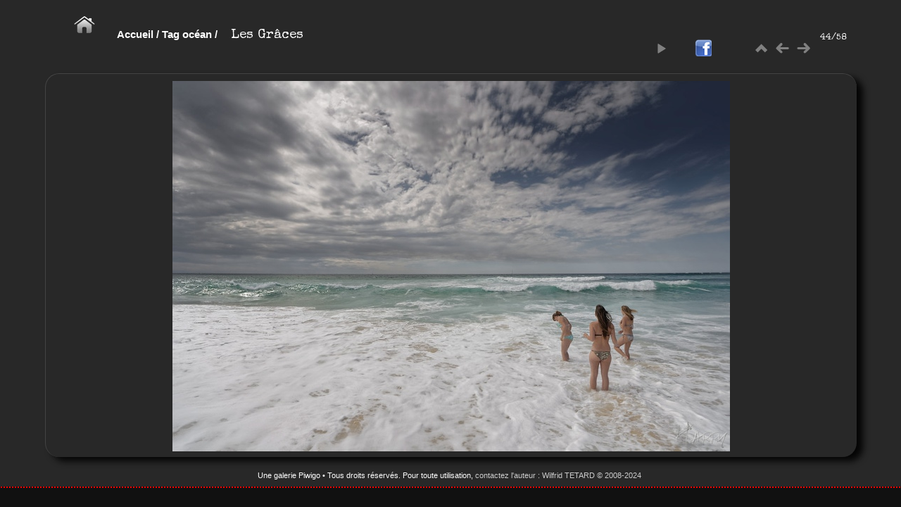

--- FILE ---
content_type: text/html; charset=utf-8
request_url: http://www.mathsaharry.com/photos2/picture.php?/180/tags/15-ocean
body_size: 6288
content:
<!DOCTYPE HTML PUBLIC "-//W3C//DTD HTML 4.01//EN" "http://www.w3.org/TR/html4/strict.dtd">
<html xmlns:fb="http://www.facebook.com/2008/fbml" lang="fr" dir="ltr">
<head>
<meta http-equiv="Content-Type" content="text/html; charset=utf-8">
<meta name="generator" content="Piwigo (aka PWG), see piwigo.org">
 
<meta name="author" content="Harry/Wilfrid TETARD - Wilfrid TETARD alias Harry">
<meta name="keywords" content="Femme, grand format, Harry's Book, Hossegor Capbreton, Nikon D5000, océan, Perceptions bis, sigma 8-16 mm, perceptions,bis,harry,wilfrid,book,photo,blockhaus,architecture,noir et blanc,océan,flou">
<meta name="description" content="Les Grâces - Perceptions Bis">

<title>Les Grâces | Perceptions Bis</title><link rel="shortcut icon" type="image/x-icon" href="themes/default/icon/favicon.ico">

<link rel="start" title="Accueil" href="/photos2/" >
<link rel="search" title="Recherche" href="search.php" >
<link rel="first" title="Première" href="picture.php?/342/tags/15-ocean" ><link rel="prev" title="Précédente" href="picture.php?/184/tags/15-ocean" ><link rel="next" title="Suivante" href="picture.php?/173/tags/15-ocean" ><link rel="last" title="Dernière" href="picture.php?/61/tags/15-ocean" ><link rel="up" title="Miniatures" href="index.php?/tags/15-ocean/start-25" >


<link rel="stylesheet" type="text/css" href="_data/combined/1y6kxzu.css">














<link href='http://fonts.googleapis.com/css?family=Tenor+Sans' rel='stylesheet' type='text/css'>





<link rel="canonical" href="picture.php?/180">






	<link href='http://fonts.googleapis.com/css?family=Special+Elite' rel='stylesheet' type='text/css'>
<link rel="shortcut icon" type="image/x-icon" href="./local/favicon.ico">





<!-- By FacebookPlug a Piwigo Plugin -->
<meta property="og:title" content="Les Grâces | Perceptions Bis">
<meta property="og:description" content="Les Grâces - DSC_2661_DxO_fin.jpg">
<meta property="og:site_name" content="Perceptions Bis">
<meta property="og:type" content="article">
<meta property="og:image" content="http://www.mathsaharry.com/photos2/_data/i/upload/2014/01/02/20140102141239-b012cf26-th.jpg">
<meta property="og:url" content="http://www.mathsaharry.com/photos2/upload/2014/01/02/20140102141239-b012cf26.jpg">

<div id="fb-root"></div>
<script src="http://connect.facebook.net/fr_FR/all.js#appId=111499825588662&amp;xfbml=1"></script>
<script>
  FB.init({
    appId  : '111499825588662',
    status : true, // check login status
    cookie : true, // enable cookies to allow the server to access the session
    xfbml  : true  // parse XFBML
 });
</script>

<meta name="robots" content="index,all,follow">


<style type="text/css">
#SmiliesSupport table img:hover {
  border:1px solid #08e;
  margin:-1px;
  border-radius:2px;
  cursor:pointer;
}
#allsmilies {
  background-size:contain;
  background-image:url('./plugins/SmiliesSupport/smilies/pidgin/happy.png');
}</style>
</head>

<body id="thePicturePage" class="AMenuManager AdditionalPages CryptograPHP FacebookPlug GrumPluginClasses LocalFilesEditor MyPiwiShop NBM_Subscriber PWG_Stuffs PersoFooter PersonalPlugin SmiliesSupport add_head_element batch_manager_prefilters_ratio bmp_description delete_hit_rate exif_view meta photo_update pwgCumulus rv_sitemap ">

<div id="the_page" class="scrollpane thePicturePage "   >

<div id="theHeader"></div>

























<ul style="display:none;">
<li id="SmiliesSupport" class="markItUpButton markItUpDropMenu">
  <a id="allsmilies" title="Smileys"></a>

  <ul id="smiliesdiv"><li>
    <table><tr>  <td><img src="./plugins/SmiliesSupport/smilies/pidgin/excruciating.png" title=":excruciating:"/></td>   <td><img src="./plugins/SmiliesSupport/smilies/pidgin/wink.png" title=":wink:"/></td>   <td><img src="./plugins/SmiliesSupport/smilies/pidgin/dont-know.png" title=":dont-know:"/></td>   <td><img src="./plugins/SmiliesSupport/smilies/pidgin/disappointed.png" title=":disappointed:"/></td>   <td><img src="./plugins/SmiliesSupport/smilies/pidgin/in-love.png" title=":in-love:"/></td>   <td><img src="./plugins/SmiliesSupport/smilies/pidgin/thinking.png" title=":thinking:"/></td> </tr><tr>  <td><img src="./plugins/SmiliesSupport/smilies/pidgin/devil.png" title=":devil:"/></td>   <td><img src="./plugins/SmiliesSupport/smilies/pidgin/good.png" title=":good:"/></td>   <td><img src="./plugins/SmiliesSupport/smilies/pidgin/bad.png" title=":bad:"/></td>   <td><img src="./plugins/SmiliesSupport/smilies/pidgin/embarrassed.png" title=":embarrassed:"/></td>   <td><img src="./plugins/SmiliesSupport/smilies/pidgin/angry.png" title=":angry:"/></td>   <td><img src="./plugins/SmiliesSupport/smilies/pidgin/bulgy-eyes.png" title=":bulgy-eyes:"/></td> </tr><tr>  <td><img src="./plugins/SmiliesSupport/smilies/pidgin/love-over.png" title=":love-over:"/></td>   <td><img src="./plugins/SmiliesSupport/smilies/pidgin/bye.png" title=":bye:"/></td>   <td><img src="./plugins/SmiliesSupport/smilies/pidgin/amorous.png" title=":amorous:"/></td>   <td><img src="./plugins/SmiliesSupport/smilies/pidgin/shocked.png" title=":shocked:"/></td>   <td><img src="./plugins/SmiliesSupport/smilies/pidgin/sleepy.png" title=":sleepy:"/></td>   <td><img src="./plugins/SmiliesSupport/smilies/pidgin/curl-lip.png" title=":curl-lip:"/></td> </tr><tr>  <td><img src="./plugins/SmiliesSupport/smilies/pidgin/neutral.png" title=":neutral:"/></td>   <td><img src="./plugins/SmiliesSupport/smilies/pidgin/crying.png" title=":crying:"/></td>   <td><img src="./plugins/SmiliesSupport/smilies/pidgin/confused.png" title=":confused:"/></td>   <td><img src="./plugins/SmiliesSupport/smilies/pidgin/tongue.png" title=":tongue:"/></td>   <td><img src="./plugins/SmiliesSupport/smilies/pidgin/happy.png" title=":happy:"/></td>   <td><img src="./plugins/SmiliesSupport/smilies/pidgin/angel.png" title=":angel:"/></td> </tr><tr>  <td><img src="./plugins/SmiliesSupport/smilies/pidgin/shut-mouth.png" title=":shut-mouth:"/></td>   <td><img src="./plugins/SmiliesSupport/smilies/pidgin/glasses-cool.png" title=":glasses-cool:"/></td>   <td><img src="./plugins/SmiliesSupport/smilies/pidgin/question.png" title=":question:"/></td>   <td><img src="./plugins/SmiliesSupport/smilies/pidgin/quiet.png" title=":quiet:"/></td>   <td><img src="./plugins/SmiliesSupport/smilies/pidgin/cute.png" title=":cute:"/></td>   <td><img src="./plugins/SmiliesSupport/smilies/pidgin/hot.png" title=":hot:"/></td> </tr><tr>  <td><img src="./plugins/SmiliesSupport/smilies/pidgin/excited.png" title=":excited:"/></td>   <td><img src="./plugins/SmiliesSupport/smilies/pidgin/messed.png" title=":messed:"/></td>   <td><img src="./plugins/SmiliesSupport/smilies/pidgin/eyeroll.png" title=":eyeroll:"/></td>   <td><img src="./plugins/SmiliesSupport/smilies/pidgin/sad.png" title=":sad:"/></td>   <td><img src="./plugins/SmiliesSupport/smilies/pidgin/shame.png" title=":shame:"/></td>   </tr></table>
  </li></ul>
</li>
</ul>
<div id="content"   data-smiliessupportr=./plugins/SmiliesSupport/smilies/pidgin/happy.png data-smiliessupporttid=contentid >

<div id="imageHeaderBar">
	<div class="browsePath">
		<a href="/photos2/">Accueil</a> / <a href="tags.php" title="Voir les tags disponibles">Tag</a> <a href="index.php?/tags/15-ocean" title="Voir les photos liées uniquement à ce tag">océan</a><span class="browsePathSeparator"> / </span><h2>Les Grâces</h2>
	</div>
</div>

<div id="imageToolBar">
<div class="imageNumber">44/58</div>
<div class="navigationButtons">
 <a href="picture.php?/342/tags/15-ocean" title="Première : Le passage" class="pwg-state-default pwg-button slshFirst"> <span class="pwg-icon pwg-icon-arrowstop-w"></span><span class="pwg-button-text">Première</span> </a>  <a href="index.php?/tags/15-ocean/start-25" title="Miniatures" class="pwg-state-default pwg-button"> <span class="pwg-icon pwg-icon-arrow-n"></span><span class="pwg-button-text">Miniatures</span> </a>  <a href="picture.php?/184/tags/15-ocean" title="Précédente : Narcisse" class="pwg-state-default pwg-button"> <span class="pwg-icon pwg-icon-arrow-w"></span><span class="pwg-button-text">Précédente</span> </a>  <a href="picture.php?/173/tags/15-ocean" title="Suivante : Vue sur la mer" class="pwg-state-default pwg-button pwg-button-icon-right"> <span class="pwg-icon pwg-icon-arrow-e"></span><span class="pwg-button-text">Suivante</span> </a> 
</div>
  
<div class="actionButtons">

<a id="derivativeSwitchLink" title="Tailles de photo" class="pwg-state-default pwg-button" rel="nofollow"> <span class="pwg-icon pwg-icon-sizes"></span><span class="pwg-button-text">Tailles de photo</span> </a> <div id="derivativeSwitchBox" class="switchBox"> <div class="switchBoxTitle">Tailles de photo</div>  <span class="swit  <span class="switchCheck" id="derivativeChecked2small" style="visibility:hidden">&#x2714; </span> <span href="" class="derivative" data-typesave="2small"  data-url="_data/i/upload/2014/01/02/20140102141239-b012cf26-2s.jpg" data-typemap="2small " data-cookie="/photos2/">XXS - minuscule<span class="derivativeSizeDetails"> (240 x 159)</span> </span><br>  <span class="swit  <span class="switchCheck" id="derivativeCheckedxsmall" style="visibility:hidden">&#x2714; </span> <span href="" class="derivative" data-typesave="xsmall"  data-url="_data/i/upload/2014/01/02/20140102141239-b012cf26-xs.jpg" data-typemap="xsmall " data-cookie="/photos2/">XS - très petit<span class="derivativeSizeDetails"> (432 x 287)</span> </span><br>  <span class="swit  <span class="switchCheck" id="derivativeCheckedsmall" style="visibility:hidden">&#x2714; </span> <span href="" class="derivative" data-typesave="small"  data-url="_data/i/upload/2014/01/02/20140102141239-b012cf26-sm.jpg" data-typemap="small " data-cookie="/photos2/">S - petit<span class="derivativeSizeDetails"> (576 x 382)</span> </span><br>  <span class="swit  <span class="switchCheck" id="derivativeCheckedmedium">&#x2714; </span> <span href="" class="derivative" data-typesave="medium"  data-url="_data/i/upload/2014/01/02/20140102141239-b012cf26-me.jpg" data-typemap="medium " data-cookie="/photos2/">M - moyen<span class="derivativeSizeDetails"> (792 x 526)</span> </span><br>  <span class="swit  <span class="switchCheck" id="derivativeCheckedlarge" style="visibility:hidden">&#x2714; </span> <span href="" class="derivative" data-typesave="large"  data-url="./upload/2014/01/02/20140102141239-b012cf26.jpg" data-typemap="Original " data-cookie="/photos2/">Original<span class="derivativeSizeDetails"> (900 x 598)</span> </span><br>  <span class="swit  <span class="switchCheck" id="derivativeCheckedOptimal" style="visibility:hidden">&#x2714; </span> <span href="" class="derivative" data-typesave="Optimal"  data-url="_data/i/upload/2014/01/02/20140102141239-b012cf26-Op.jpg" data-typemap="Optimal " data-cookie="/photos2/">Optimal<span class="derivativeSizeDetails"> (730 x 485)</span> </span><br>   </div> 
 <a href="picture.php?/180/tags/15-ocean&amp;slideshow=" title="diaporama" class="sameLayer pwg-state-default pwg-button" rel="nofollow"> <span class="pwg-icon pwg-icon-slideshow"> </span><span class="pwg-button-text">diaporama</span> </a>  <a href="picture.php?/180/tags/15-ocean&amp;metadata" title="Montrer les méta-données du fichier" class="pwg-state-default pwg-button sameLayer" rel="nofollow"> <span class="pwg-icon pwg-icon-camera-info"> </span><span class="pwg-button-text">Montrer les méta-données du fichier</span> </a>   <a class="pwg-state-default pwg-button-basket noslide" href="https://www.paypal.com/cgi-bin/webscr?cmd=_cart&business=9SVRTQ5XU6JHN&display=1&submit=voir+le+panier"  target="_blank" title="Voir mon panier"><span id="basket" class="pwg-icon" style="background:url('./plugins/MyPiwiShop/template/bhover.png') center center no-repeat;"> </span> </a> 





<a class="pwg-state-default pwg-button" href="http://www.facebook.com/sharer.php?u=http%3A%2F%2Fwww.mathsaharry.com%2Fphotos2%2Fupload%2F2014%2F01%2F02%2F20140102141239-b012cf26.jpg" title="Partager sur Facebook" rel="nofollow" onclick="window.open(this.href, 'Facebook_Share','width=550,height=350,location=no,status=no,toolbar=no,scrollbars=no,menubar=no'); return false;"><img src="./plugins/FacebookPlug/icon/share.png" class="button" alt="Partager sur Facebook"></a>


 

 

</div>
</div>

<div id="theImageAndInfos">
<div id="theImage">
<div id="imgContent" data-width="900" data-height="598" data-src="./upload/2014/01/02/20140102141239-b012cf26.jpg">
	<img src="_data/i/upload/2014/01/02/20140102141239-b012cf26-me.jpg" width="792" height="526" alt="DSC_2661_DxO_fin.jpg" id="theMainImage"  title="Les Grâces - DSC_2661_DxO_fin.jpg">

		<div id="imgHoverNav">
		<a id="imgPrevHov" class=" noSlide sameLayer" href="picture.php?/184/tags/15-ocean" title="Précédente : Narcisse" alt="Narcisse">
		</a>
		<a id="imgNextHov" class="noSlide sameLayer" href="picture.php?/173/tags/15-ocean" title="Suivante : Vue sur la mer" alt="Vue sur la mer">
		</a>
	</div>
</div>


</div><div id="infoSwitcher"></div><div id="imageInfos">


<dl id="standard" class="imageInfoTable">
  <div id="Author" class="imageInfo"> <dt>Auteur</dt> <dd>Harry/Wilfrid TETARD</dd> </div>          <div id="Visits" class="imageInfo"> <dt>Visites depuis le 15/08/23 </dt> <dd>186631</dd> </div>     
</dl>

<dl id="Metadata" class="imageInfoTable">
	<h3>Données EXIF</h3>
		<div class="imageInfo">
			<dt>Modèle</dt>
			<dd>NIKON D5000</dd>
		</div>
		<div class="imageInfo">
			<dt>Durée d'exposition</dt>
			<dd>1/1000 s</dd>
		</div>
		<div class="imageInfo">
			<dt>Longueur de focale</dt>
			<dd>8 mm</dd>
		</div>
		<div class="imageInfo">
			<dt>Ouverture</dt>
			<dd>8</dd>
		</div>
		<div class="imageInfo">
			<dt>Compensation d'exposition</dt>
			<dd>- 1/3 EV</dd>
		</div>
		<div class="imageInfo">
			<dt>ISO</dt>
			<dd>200</dd>
		</div>
		<div class="imageInfo">
			<dt>Date et heure (originel)</dt>
			<dd>2011:04:20 15:57:34</dd>
		</div>
		<div class="imageInfo">
			<dt>Programme d'exposition</dt>
			<dd>priorité à l'ouverture</dd>
		</div>
</dl>
</div>
</div>

<div id="MyPiwiShop">﻿





<div id=mps_content class="mps">
<h1>Boutique</h1>
<div id="panier" data-prod='{"45 x 30 cm sur papier photo":{"options":{"1":{"name":"Bordure :","type":"select","requi":"0","values":["Blanche","Noire","Aucune"]},"2":{"name":"Taille maximale (cm) :","type":"text","requi":"0","values":[null]}}},"45 x 30 cm Tirage photo sur alu Dibond":{"options":{"1":{"name":"Bordure :","type":"select","requi":"0","values":["Blanche","Noire","Aucune"]},"2":{"name":"Taille maximale (cm) :","type":"text","requi":"0","values":[null]}}},"45 x 30 cm Tirage photo sous verre acrylique":{"options":{"1":{"name":"Bordure :","type":"select","requi":"0","values":["Blanche","Noire","Aucune"]},"2":{"name":"Taille maximale (cm) :","type":"text","requi":"0","values":[null]}}},"60 x 40 cm sur papier photo (*)":{"options":{"1":{"name":"Bordure :","type":"select","requi":"0","values":["Blanche","Noire","Aucune"]},"2":{"name":"Taille maximale (cm) :","type":"text","requi":"0","values":[null]}}},"60 x 40 cm Tirage photo sur alu Dibond":{"options":{"1":{"name":"Bordure :","type":"select","requi":"0","values":["Blanche","Noire","Aucune"]},"2":{"name":"Taille maximale (cm) :","type":"text","requi":"0","values":[null]}}},"60 x 40 cm Tirage photo sous verre acrylique":{"options":{"1":{"name":"Bordure :","type":"select","requi":"0","values":["Blanche","Noire","Aucune"]},"2":{"name":"Taille maximale (cm) :","type":"text","requi":"0","values":[null]}}},"75 x 50 cm sur papier photo (*)":{"options":{"1":{"name":"Bordure :","type":"select","requi":"0","values":["Blanche","Noire","Aucune"]},"2":{"name":"Taille maximale (cm) :","type":"text","requi":"0","values":[null]}}},"75 x 50 cm Tirage photo sur alu Dibond":{"options":{"1":{"name":"Bordure :","type":"select","requi":"0","values":["Blanche","Noire","Aucune"]},"2":{"name":"Taille maximale (cm) :","type":"text","requi":"0","values":[null]}}},"75 x 50 cm Tirage photo sous verre acrylique":{"options":{"1":{"name":"Bordure :","type":"select","requi":"0","values":["Blanche","Noire","Aucune"]},"2":{"name":"Taille maximale (cm) :","type":"text","requi":"0","values":[null]}}}}'>
	<div id="mps_com">Impressions réalisées chez <a href="https://www.whitewall.fr/labo-photo/imprimer-photos" target="_blank"><font color="#FF9900">Whitewall.fr</font></a>. Pour plus d'informations ou pour choisir d'autres formats ou types d'impression, voir<a href="http://www.mathsaharry.com/photos2/index.php?/page/commandecommande"><font color="#FF9900"> ici</font></a>.</br>Paiement sécurisé par carte bancaire ou compte Paypal. Frais de livraison inclus.</div>
<form id="buyprod" target="paypal" action="https://www.paypal.com/cgi-bin/webscr" method="post" >

<input type="hidden" name="cmd" value="_cart">
<input type="hidden" name="business" value="9SVRTQ5XU6JHN">
<input type="hidden" name="item_name" value="Les Grâces">
<input type="hidden" name="button_subtype" value="products">
<input type="hidden" name="currency_code" value="EUR">
<input type="hidden" name="add" value="1">
<input type="hidden" name="bn" value="PP-ShopCartBF:btn_cart_LG.gif:NonHosted">
<input type="hidden" name="on0" value="Produit">

<div id="prod-ch">

<div class="titre">(*) Contrecollage conseillé avant accrochage</div>
<div class="styled">
<select name="os0" id="prod_sel"><option value="45 x 30 cm sur papier photo">45 x 30 cm sur papier photo 50 EUR</option>
<option value="45 x 30 cm Tirage photo sur alu Dibond">45 x 30 cm Tirage photo sur alu Dibond 105 EUR</option>
<option value="45 x 30 cm Tirage photo sous verre acrylique">45 x 30 cm Tirage photo sous verre acrylique 137 EUR</option>
<option value="60 x 40 cm sur papier photo (*)">60 x 40 cm sur papier photo (*) 52 EUR</option>
<option value="60 x 40 cm Tirage photo sur alu Dibond">60 x 40 cm Tirage photo sur alu Dibond 132 EUR</option>
<option value="60 x 40 cm Tirage photo sous verre acrylique">60 x 40 cm Tirage photo sous verre acrylique 175 EUR</option>
<option value="75 x 50 cm sur papier photo (*)">75 x 50 cm sur papier photo (*) 60 EUR</option>
<option value="75 x 50 cm Tirage photo sur alu Dibond">75 x 50 cm Tirage photo sur alu Dibond 174 EUR</option>
<option value="75 x 50 cm Tirage photo sous verre acrylique">75 x 50 cm Tirage photo sous verre acrylique 218 EUR</option>
</select>
</div>
</select>
</div>

<div id="options_prod" class="options"> 
<span><h2>option du produit</h2>
</span>
<span id="requi">les champs marqués par * doivent être renseignés</span>
</div>


<div id="mps_sub">
<input type="submit" class="action buy"  name="sub" value="Acheter" alt="Buy" >
<span class="errors" style="display:none">les champs marqués par * doivent être renseignés</span>
</div>

<input type="hidden" name="option_select0" value="45 x 30 cm sur papier photo">
<input type="hidden" name="option_select1" value="45 x 30 cm Tirage photo sur alu Dibond">
<input type="hidden" name="option_select2" value="45 x 30 cm Tirage photo sous verre acrylique">
<input type="hidden" name="option_select3" value="60 x 40 cm sur papier photo (*)">
<input type="hidden" name="option_select4" value="60 x 40 cm Tirage photo sur alu Dibond">
<input type="hidden" name="option_select5" value="60 x 40 cm Tirage photo sous verre acrylique">
<input type="hidden" name="option_select6" value="75 x 50 cm sur papier photo (*)">
<input type="hidden" name="option_select7" value="75 x 50 cm Tirage photo sur alu Dibond">
<input type="hidden" name="option_select8" value="75 x 50 cm Tirage photo sous verre acrylique">
<input type="hidden" name="option_amount0" value="50">
<input type="hidden" name="option_amount1" value="105">
<input type="hidden" name="option_amount2" value="137">
<input type="hidden" name="option_amount3" value="52">
<input type="hidden" name="option_amount4" value="132">
<input type="hidden" name="option_amount5" value="175">
<input type="hidden" name="option_amount6" value="60">
<input type="hidden" name="option_amount7" value="174">
<input type="hidden" name="option_amount8" value="218">
<input type="hidden" name="option_index" value="0">
</form>


</div>
</div>
</div><div id="comContent">
<div id="comments" class="commentContent"><div id="commentsSwitcher"></div>
	<h3>0 commentaire</h3>

	<div id="pictureComments">
		<div id="commentAdd" >
			<h4>Ajouter un commentaire</h4>
			<form method="post" action="picture.php?/180/tags/15-ocean" id="addComment">
					<p><label for="author">Auteur :</label></p>
					<p><input type="text" name="author" id="author" value=""></p>
					<p><label for="email">Email :</label></p>
					<p><input type="text" name="email" id="email" value=""></p>
				<p><label for="website_url">Site web :</label></p>
				<p><input type="text" name="website_url" id="website_url" value=""></p>
				<p><label for="contentid">Commentaire (obligatoire) :</label></p>
				<p><textarea name="content" id="contentid" rows="5" cols="50"></textarea></p>
<p><label>Recopiez le code :</label></p>
<p>
  <img id="captcha" src="http://www.mathsaharry.com/photos2/./plugins/CryptograPHP/securimage/securimage_show.php" alt="CAPTCHA Image">
  <a href="#" onclick="document.getElementById('captcha').src = 'http://www.mathsaharry.com/photos2/./plugins/CryptograPHP/securimage/securimage_show.php?'+Math.random(); return false;">
    <img src="http://www.mathsaharry.com/photos2/./plugins/CryptograPHP/template/refresh_dark.png"></a>
  <input type="text" name="captcha_code" style="width:6em;" maxlength="6" />
</p>
				<p><input type="hidden" name="key" value="1768966091.4:3:f1481fcbf5f17a04aaaa98c3d86847d6">
					<input type="submit" value="Valider"></p>
			</form>
		</div>
		<div style="clear:both"></div>
	</div>

</div>
</div>


</div>
<div id="copyright">

	Une galerie 	<a href="http://fr.piwigo.org" class="Piwigo">Piwigo</a>
	
<script type="text/javascript" src="_data/combined/mi173d.js"></script>
<script type="text/javascript">//<![CDATA[

if (jQuery('.markItUp').length == 0) {
  jQuery('#contentid').markItUp({
    markupSet: []
  });
  jQuery('.markItUpHeader>ul').css('width', '22');
}
else {
  jQuery('.markItUpHeader>ul').css('width', '+=22');
}

jQuery('#SmiliesSupport').appendTo('.markItUpHeader ul:first-child');

jQuery('#allsmilies').hover(function(){ 
  jQuery('#contentid').focus();
  jQuery('#smiliesdiv').css('display', ''); 
});

jQuery('#smiliesdiv img').click(function() {
  var emoticon = jQuery(this).attr('title');
  jQuery.markItUp({
    replaceWith: emoticon
  });
  jQuery('#smiliesdiv').css('display', 'none');
  return false;
});
document.onkeydown = function(e){ e=e||window.event; if (e.altKey) return true; var target=e.target||e.srcElement; if (target && target.type) return true; var keyCode=e.keyCode||e.which, docElem=document.documentElement, url; switch(keyCode){  case 63235: case 39: if (e.ctrlKey || docElem.scrollLeft==docElem.scrollWidth-docElem.clientWidth)url="picture.php?/173/tags/15-ocean"; break;   case 63234: case 37: if (e.ctrlKey || docElem.scrollLeft==0)url="picture.php?/184/tags/15-ocean"; break;   case 36: if (e.ctrlKey)url="picture.php?/342/tags/15-ocean"; break;   case 35: if (e.ctrlKey)url="picture.php?/61/tags/15-ocean"; break;   case 38: if (e.ctrlKey)url="index.php?/tags/15-ocean/start-25"; break;    } if (url) {window.location=url.replace("&amp;","&"); return false;} return true; }
//]]></script>
<script type="text/javascript">
(function() {
var s,after = document.getElementsByTagName('script')[document.getElementsByTagName('script').length-1];
s=document.createElement('script'); s.type='text/javascript'; s.async=true; s.src='themes/default/js/scripts.js?v2.6.5';
after = after.parentNode.insertBefore(s, after);
})();
</script>

<span id="persofooter">
• Tous droits réservés. Pour toute utilisation, <a href="http://www.mathsaharry.com/photos2/index.php?/page/commandecommande" title="Tirages papier, rediffusion, exploitation commerciale"><span style = "color:#cccccc;"> contactez l'auteur : Wilfrid TETARD © 2008-2024</span></a>
<script type="text/javascript" src="http://www.mathsaharry.com/photos2/themes/Slide/js/bis.js"></script>
<script type="text/javascript" src="http://www.mathsaharry.com/photos2/themes/Slide/js/jquery.tooltipster.min.js"></script>
</span>
</div> 
</div>
</body>
</html>

--- FILE ---
content_type: text/css; charset=utf-8
request_url: http://fonts.googleapis.com/css?family=Tenor+Sans
body_size: 439
content:
/* cyrillic */
@font-face {
  font-family: 'Tenor Sans';
  font-style: normal;
  font-weight: 400;
  src: url(http://fonts.gstatic.com/s/tenorsans/v21/bx6ANxqUneKx06UkIXISn3F4Ck-L2qM2VQ.woff2) format('woff2');
  unicode-range: U+0301, U+0400-045F, U+0490-0491, U+04B0-04B1, U+2116;
}
/* latin-ext */
@font-face {
  font-family: 'Tenor Sans';
  font-style: normal;
  font-weight: 400;
  src: url(http://fonts.gstatic.com/s/tenorsans/v21/bx6ANxqUneKx06UkIXISn3t4Ck-L2qM2VQ.woff2) format('woff2');
  unicode-range: U+0100-02BA, U+02BD-02C5, U+02C7-02CC, U+02CE-02D7, U+02DD-02FF, U+0304, U+0308, U+0329, U+1D00-1DBF, U+1E00-1E9F, U+1EF2-1EFF, U+2020, U+20A0-20AB, U+20AD-20C0, U+2113, U+2C60-2C7F, U+A720-A7FF;
}
/* latin */
@font-face {
  font-family: 'Tenor Sans';
  font-style: normal;
  font-weight: 400;
  src: url(http://fonts.gstatic.com/s/tenorsans/v21/bx6ANxqUneKx06UkIXISn3V4Ck-L2qM.woff2) format('woff2');
  unicode-range: U+0000-00FF, U+0131, U+0152-0153, U+02BB-02BC, U+02C6, U+02DA, U+02DC, U+0304, U+0308, U+0329, U+2000-206F, U+20AC, U+2122, U+2191, U+2193, U+2212, U+2215, U+FEFF, U+FFFD;
}


--- FILE ---
content_type: application/javascript
request_url: http://www.mathsaharry.com/photos2/themes/Slide/js/bis.js
body_size: 1659
content:

 
(function($) {
	$(document).ready(function(){
	     $('.navigationButtons a').tooltipster({position:'bottom',offsetY:10});
		 $('#persofooter a').tooltipster({offsetY:10,content:'Impressions, rediffusion'});
	     var $newdiv5 = $( "<span id='menu_start'><a href='index.php?/categories'></a></span>"); 
		 $('#imageHeaderBar').prepend($newdiv5);
		 $(document).on('mouseenter', '#thumbnails',function(){
		 var $divvoile = $("<div class='voile'></div>");
		 var element3=$('DIV.voile',this);
		 if(!(element3.length)){
		 $('a.slide',this).append($divvoile);
		 }
		 $('.thumbLegend').each(function(){
		 var $reduc=$('.thumbName',this).text();
		 if($reduc.charAt(0)=='('){
		 $reduc=$reduc.substr(0,6);
		 $('.thumbName',this).text($reduc);
		 }
		 });
		 });
		  $(document).on('mouseenter', '#content', function(){
		  var $newspan = $("<span class='openInfo'><img src='./outils.png' class='tooltip' title='Exifs, infos...'/></span><span class='openComment'><img src='./chat.png' class='tooltip' title=' Commentaires...'/></span><span class='openCaddie'><img src='./caddie.png' class='tooltip' title='La boutique...'/></span>");
		  var element=$('#theImageAndInfos .openInfo',this);
		  if(!(element.length)){
		  $('#theImage',this).append($newspan);
		  }
		  var $cartes = $("<span class='afcartes'><img src='./cartes.png'/></span>");
	      var element4=$('#MyPiwiShop .afcartes',this);
		  if(!(element4.length)){
		  $('#panier',this).append($cartes);
		  }
		  });
		  var element3=$('#theCategoryPage #mbTags');
		  if(!(element3.length)){
		  $('#theCategoryPage #menu_start').css('display','none');
		  };
        
		 $(document).on('click', '.openCaddie', function(){
            if ($(this).hasClass('active')){
                $(this).removeClass('active'); 
                $('#MyPiwiShop').slideUp(300);
            }else{
                $(this).addClass('active');
				$('#comContent').hide();
				$('#imageInfos').hide();
                $('#MyPiwiShop').slideDown(300);
            };
        });
		 $(document).on('click', '.openInfo', function(){
            if ($(this).hasClass('active')){
                $(this).removeClass('active'); 
                $('#imageInfos').slideUp(300);
            }else{
                $(this).addClass('active');
				$('#comContent').hide();
				$('#MyPiwiShop').hide();
                $('#imageInfos').slideDown(300);
            };
        });
		 $(document).on('click', '.openComment', function(){
            if ($(this).hasClass('active')){
                $(this).removeClass('active'); 
                $('#comContent').slideUp(300);
            }else{
                $(this).addClass('active');
				$('#imageInfos').hide();
				$('#MyPiwiShop').hide();
                $('#comContent').slideDown(300);
            };
        });
		$(document).on('mouseenter', '#content',function(){
		    $('.seeCaddie img',this).hover(function () {
     		$(this).attr('src','./bhover.png'); 
   			},
   			function () {
      		$(this).attr('src','./out.png'); 
   			});
		    $('.openInfo img',this).hover(function () {
     		$(this).attr('src','./outils2.png'); 
   			},
   			function () {
      		$(this).attr('src','./outils.png'); 
   			});
			$('.openComment img',this).hover(function () {
     		$(this).attr('src','./chat2.png'); 
   			},
   			function () {
      		$(this).attr('src','./chat.png'); 
   			});
			$('.openCaddie img',this).hover(function () {
     		$(this).attr('src','./caddie2.png'); 
   			},
   			function () {
      		$(this).attr('src','./caddie.png'); 
   			});
			$('.tooltip',this).tooltipster();
			$('.navigationButtons a',this).tooltipster({position:'bottom',offsetY:10});
			$('#theImage #theMainImage',this).removeAttr('title');	
		});
		
		$(document).on('mouseenter', '#imageToolBar',function(){
		        $('.actionButtons a.noSlide',this).tooltipster({position:'bottom',offsetY:10});
				$('.seeCaddie a img',this).tooltipster({position:'bottom',offsetY:10});
		});
		
		$(document).on('mouseenter', '#content',function(){
		        $('.categoryActions li a',this).tooltipster({position:'bottom',offsetY:10});
		});
		
		$(document).on('mouseenter', '#content',function(){
				var $titrealbum=$('div.titrePage h2',this).text();
				var poscroch=$titrealbum.lastIndexOf('[');
				$titrealbum=$titrealbum.substring(0,poscroch);
				var $newdiv7 = $( '<h7>'+$titrealbum+'</h7>');
				var element=$('div.titrePage h7',this);
		  		if (!(element.length)){if(poscroch>0){
		 		$('div.titrePage',this).append($newdiv7);}
				}
		});
		
		$(document).on('mouseenter', '#the_page',function(){
				var $titreessai = $('link:eq(1)').attr('title');
		        $('#menu_start',this).tooltipster({position:'bottom',offsetY:20,content:$titreessai});
		});
		
		$(document).on('mouseenter', '.thumbnailCategories',function(){
		        $('li .thumbnailCategory').each(function(){
				var $nomphoto2 = $('.illustration .thumbnail',this).attr('title');
				var pospar=$nomphoto2.lastIndexOf('-')+1;
				$nomphoto2=$nomphoto2.substring(pospar);
		        var $newdiv2 = $( "<div class='cache2'>"+$nomphoto2+"</div>");
				var element=$('.cache2',this);
		  		if(!(element.length)){ 
		        $('.illustration .description_main',this).append($newdiv2);
				};
				});
				$('.illustration',this).mouseenter(function(){
				$('img',this).css('border','1px solid #fff');
				$('.cache2',this).fadeIn(2000);
				});
				$('.illustration',this).mouseleave(function(){
				$('img',this).css('border','1px solid transparent');
				$('img',this).css('border-right-color','#000');
				$('img',this).css('border-bottom-color','#000');
				$('.cache2',this).hide();
				});
				$('.thumbnail',this).removeAttr('title');
		});
		
		$(document).on('mouseenter', '#thumbnails',function(){
				$('li .slide',this).mouseenter(function(){
				$('DIV.description',this).fadeIn(500);
				$('DIV.voile',this).fadeIn(700);
				});
				$('li .slide',this).mouseleave(function(){
				$('DIV.description',this).fadeOut(200);
				$('DIV.voile',this).fadeOut(200);
				});
				$('li .wrap2 .thumbnail',this).removeAttr('title');
		});


        $(document).on('mouseover', '#mbMenu',function(){
		$("#mbSpecials").show();
		$("#mbIdentification").show();
		$("#mbAMM_links").show();
		$("#mbTags").show();
		$("#mbAdditionalPages").show();
        });
		
		$(document).on('mouseover', '.thumbnailCategory',function(){
		$("#mbSpecials").fadeOut(1000);
		$("#mbIdentification").fadeOut(1000);
		$("#mbAMM_links").fadeOut(1000);
		$("#mbTags").fadeOut(1000);
		$("#mbAdditionalPages").fadeOut(1000);
        });	    
    });
})(jQuery);